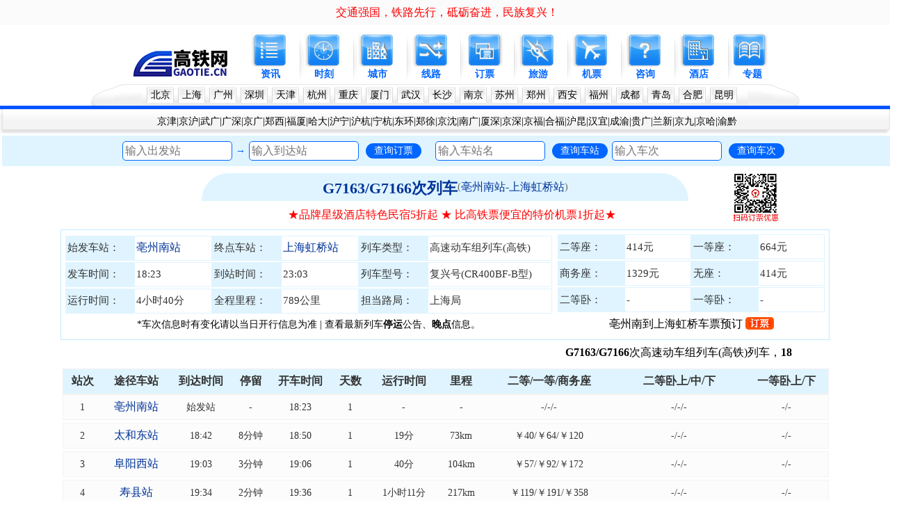

--- FILE ---
content_type: text/html; Charset=GB2312
request_url: https://shike.gaotie.cn/checi.asp?CheCi=G7163/G7166
body_size: 6888
content:
<!DOCTYPE html>
<html lang="zh-CN">
<head>
<meta http-equiv="Content-Type" content="text/html; charset=gb2312" />
<title>G7163/G7166时刻表_G7163/G7166票价查询_【高铁网】_亳州南到上海虹桥G7163/G7166列车时刻表票价查询-最新G7163/G7166次时刻表途径车站点查询停运晚点信息</title>
<meta name="keywords" content="G7163/G7166,G7163/G7166时刻表,G7163/G7166票价查询,G7163/G7166次列车,G7163/G7166列车时刻表,G7163/G7166次列车途径车站" />
<meta name="description" content="高铁网为您提供：G7163/G7166次列车时刻表查询、票价查询及网上订票，今日、明天及未来一周G7163/G7166次列车开行或停运信息查询，高铁火车时刻表及价格查询火车票是否打折。G7163/G7166次列车始发站从亳州南出发、终点站到上海虹桥全程789公里运行时间4小时40分，路过车站和到达时间查询，亳州南到上海虹桥G7163/G7166次高铁、动车组、火车查询是否每日开行计划（正常、晚点或停运）,G7163/G7166次列车途径站点时刻表票价、G7163/G7166火车票在线预订。" />
<link rel="canonical" href="https://shike.gaotie.cn/checi.asp?checi=G7163/G7166" />
<link rel="alternate" media="only screen and (max-width: 640px)" href="https://skb.gaotie.cn/checi.asp?checi=G7163/G7166" /> 

<link href="https://css.gaotie.cn/shike/style/header-footer.css" rel="stylesheet" type="text/css" />
<link href="https://css.gaotie.cn/shike/style/checibiao.css" rel="stylesheet" type="text/css" />
<link href="https://css.gaotie.cn/www/style/favicon.ico" rel="shortcut icon" />
<script>
var _hmt = _hmt || [];
(function() {
  var hm = document.createElement("script");
  hm.src = "https://hm.baidu.com/hm.js?4a5bcdffa8c27ccc1ec525704ed44306";
  var s = document.getElementsByTagName("script")[0]; 
  s.parentNode.insertBefore(hm, s);
})();
</script>
<script>
(function(){
var el = document.createElement("script");
el.src = "https://lf1-cdn-tos.bytegoofy.com/goofy/ttzz/push.js?e41e7dea096445b49f72da70514c19d7f9b87b3c2bfc114d3eae7510619266cd30632485602430134f60bc55ca391050b680e2741bf7233a8f1da9902314a3fa";
el.id = "ttzz";
var s = document.getElementsByTagName("script")[0];
s.parentNode.insertBefore(el, s);
})(window)
</script>
</head>
<body>
<haeader class="header">
<div class="biaoyu"><ul><li><a href="https://www.gaotie.cn/zhongguo/" target="_blank">交通强国，铁路先行，砥砺奋进，民族复兴！</a> </li></ul></div>
<div class="header02">
  <div class="logo">
<a href="https://www.gaotie.cn/"><img src="https://images.gaotie.cn/header/logo.gif" alt="高铁网-中国高铁专业网站"  border="0" /></a>
  </div>
  <div class="lan">
   <ul>
    <li><a href="https://news.gaotie.cn"><img src="https://images.gaotie.cn/header/zixun_header.jpg" alt="中国铁路" /></a><a href="https://news.gaotie.cn">资讯</a></li>
    <li class="bu"><img src="https://images.gaotie.cn/header/daohang_yc.gif" /></li>
    <li><a href="https://shike.gaotie.cn"><img src="https://images.gaotie.cn/header/shike_header.jpg" alt="高铁时刻表" /></a><a href="https://shike.gaotie.cn">时刻</a></li>
    <li class="bu"><img src="https://images.gaotie.cn/header/daohang_yc.gif" /></li>
    <li><a href="https://cn.gaotie.cn"><img src="https://images.gaotie.cn/header/chengshi_header.jpg" alt="中国高铁" /></a><a href="https://cn.gaotie.cn">城市</a></li>
    <li class="bu"><img src="https://images.gaotie.cn/header/daohang_yc.gif" /></li>
    <li><a href="https://crh.gaotie.cn"><img src="https://images.gaotie.cn/header/xianlu_header.jpg" alt="高铁线路"  /></a><a href="https://crh.gaotie.cn">线路</a></li>
    <li class="bu"><img src="https://images.gaotie.cn/header/daohang_yc.gif" /></li>
    <li><a href="https://piao.gaotie.cn"><img src="https://images.gaotie.cn/header/piaowu_header.jpg" alt="网上订票" /></a><a href="https://piao.gaotie.cn">订票</a></li>
    <li class="bu"><img src="https://images.gaotie.cn/header/daohang_yc.gif" /></li>
    <li><a href="https://lvyou.gaotie.cn"><img src="https://images.gaotie.cn/header/lvyou_header.jpg" alt="高铁旅游"  border="0" /></a><a href="https://lvyou.gaotie.cn">旅游</a></li>
    <li class="bu"><img src="https://images.gaotie.cn/header/daohang_yc.gif" /></li>
    <li><a href="https://www.gaotie.cn/tejiajipiao/"><img src="https://images.gaotie.cn/header/jipiao_header.jpg" alt="特价机票" /></a><a href="https://www.gaotie.cn/tejiajipiao/">机票</a></li>
    <li class="bu"><img src="https://images.gaotie.cn/header/daohang_yc.gif" /></li>
    <li><a href="https://wenda.gaotie.cn"><img src="https://images.gaotie.cn/header/wenda_header.jpg" alt="铁路客服服务中心" /></a><a href="https://wenda.gaotie.cn">咨询</a></li>
    <li class="bu"><img src="https://images.gaotie.cn/header/daohang_yc.gif" /></li>
    <li><a href="https://www.gaotie.cn/js/tiao/jiudianyuding.html" rel="nofollow"><img src="https://images.gaotie.cn/header/jiudian_header.jpg" alt="酒店预订" /></a><a href="https://www.gaotie.cn/js/tiao/jiudianyuding.html" rel="nofollow">酒店</a></li>
    <li class="bu"><img src="https://images.gaotie.cn/header/daohang_yc.gif" /></li>
    <li><a href="https://www.gaotie.cn/special/" target="_blank"><img src="https://images.gaotie.cn/header/baike_header.jpg" alt="专题"/></a><a href="https://www.gaotie.cn/special/">专题</a></li>
   </ul>
  </div>
</div>
<div class="header03">
<div class="nav">
<dh1><img src="https://images.gaotie.cn/header/nav_left.gif" width="75" height="31" /></dh1>
<div class="nav_01">
<ul>
<li><a href="https://cn.gaotie.cn/beijing/" >北京</a></li>
<li><a href="https://cn.gaotie.cn/shanghai/" >上海</a></li>
<li><a href="https://cn.gaotie.cn/guangzhou/" >广州</a></li>
<li><a href="https://cn.gaotie.cn/shenzhen/" >深圳</a></li>
<li><a href="https://cn.gaotie.cn/tianjin/" >天津</a></li>
<li><a href="https://cn.gaotie.cn/hangzhou/" >杭州</a></li>
<li><a href="https://cn.gaotie.cn/chongqing/" >重庆</a></li>
<li><a href="https://cn.gaotie.cn/xiamen/" >厦门</a></li>
<li><a href="https://cn.gaotie.cn/wuhan/" >武汉</a></li>
<li><a href="https://cn.gaotie.cn/changsha/" >长沙</a></li>
<li><a href="https://cn.gaotie.cn/nanjing/" >南京</a></li>
<li><a href="https://cn.gaotie.cn/suzhou/" >苏州</a></li>
<li><a href="https://cn.gaotie.cn/zhengzhou/" >郑州</a></li>
<li><a href="https://cn.gaotie.cn/xian/" >西安</a></li>
<li><a href="https://cn.gaotie.cn/fuzhou/" >福州</a></li>
<li><a href="https://cn.gaotie.cn/chengdu/" >成都</a></li>
<li><a href="https://cn.gaotie.cn/qingdao/" >青岛</a></li>
<li><a href="https://cn.gaotie.cn/hefei/" >合肥</a></li>
<li><a href="https://cn.gaotie.cn/kunming/" >昆明</a></li>
</ul>
</div>
<dh1><img src="https://images.gaotie.cn/header/nav_right.gif" width="75" height="31" /></dh1>
</div>
</div>
<div class="header04">
<dh1><img src="https://images.gaotie.cn/header/nav_beijing01.gif" width="10" height="35" /></dh1>
<div class="nav02">
<ul>
<li><a href="https://crh.gaotie.cn/jingjin/">京津</a>|<a href="https://crh.gaotie.cn/jinghu/">京沪</a>|<a href="https://crh.gaotie.cn/wuguang/">武广</a>|<a href="https://crh.gaotie.cn/guangshen/">广深</a>|<a href="https://crh.gaotie.cn/jingguang/">京广</a>|<a href="https://crh.gaotie.cn/zhengxi/">郑西</a>|<a href="https://crh.gaotie.cn/fuxia/">福厦</a>|<a href="https://crh.gaotie.cn/hada/">哈大</a>|<a href="https://crh.gaotie.cn/huning/">沪宁</a>|<a href="https://crh.gaotie.cn/huhang/">沪杭</a>|<a href="https://crh.gaotie.cn/ninghang/">宁杭</a>|<a href="https://crh.gaotie.cn/donghuan/">东环</a>|<a href="https://crh.gaotie.cn/zhengxu/">郑徐</a>|<a href="https://crh.gaotie.cn/jingshen/">京沈</a>|<a href="https://crh.gaotie.cn/nanguang/">南广</a>|<a href="https://crh.gaotie.cn/xiashen/">厦深</a>|<a href="https://crh.gaotie.cn/jingshengaotie/">京深</a>|<a href="https://crh.gaotie.cn/jingfu/">京福</a>|<a href="https://crh.gaotie.cn/hefu/">合福</a>|<a href="https://crh.gaotie.cn/hukun/">沪昆</a>|<a href="https://crh.gaotie.cn/hanyi/">汉宜</a>|<a href="https://crh.gaotie.cn/chengyu/">成渝</a>|<a href="https://crh.gaotie.cn/guiguang/">贵广</a>|<a href="https://www.gaotie.cn/lanxintielu/">兰新</a>|<a href="https://www.gaotie.cn/jingjiugaotie/">京九</a>|<a href="https://crh.gaotie.cn/jingha/">京哈</a>|<a href="https://crh.gaotie.cn/yuqian/">渝黔</a></li>
</ul>
</div>
<dh1><img src="https://images.gaotie.cn/header/nav01_beijing02.gif" width="10" height="35" /></dh1>
</div>
</header>
<div class="search-box">
<form class="chaxun form"  style="width:460px">
  <div class="input">
    <input input name="from" type="text" placeholder="输入出发站">
    <span class="to" >→</span>
    <input input name="to" type="text" placeholder="输入到达站">
	<button class="search" formaction="https://book.gaotie.cn/tiao/list.asp" target="_blank">查询订票</button>
  </div>
</form>
<form class="chaxun form"  style="width:250px">
  <div class="input">
    <input input name="zhan" type="text" placeholder="输入车站名">
	<button class="search" formaction="https://shike.gaotie.cn/zhan.asp">查询车站</button>
  </div>
</form>
<form class="chaxun form"  style="width:250px">
  <div class="input">
    <input input name="checi" type="text" placeholder="输入车次">
	<button class="search" formaction="https://shike.gaotie.cn/checi.asp">查询车次</button>
  </div>
</form>
</div>	
<div align="center">

<div class="content">
      <div class="title">
       <h1><a href="https://shike.gaotie.cn/checi.asp?checi=G7163/G7166" class="title-name">G7163/G7166次列车</a></h1>(<a href="https://shike.gaotie.cn/lieche.asp?from=%D9%F1%D6%DD%C4%CF&to=%C9%CF%BA%A3%BA%E7%C7%C5" class="chezhan">亳州南站-上海虹桥站</a>)
      </div>
	  <div style="width:100%;margin:10px;">
       <ul><li><a href="https://www.gaotie.cn/js/tiao/jiudianyuding.html" rel="nofollow" target="_blank"><span style="color:#FF0000;font-size: 16px;">★品牌星级酒店特色民宿5折起 ★ </span></a><a href="https://www.gaotie.cn/js/tiao/jipiaoyuding.html" rel="nofollow" target="_blank" ><span style="color:#FF0000;font-size: 16px;">比高铁票便宜的特价机票1折起★</span> </a></li>
	   </ul>
      </div>
	  <div class="book-image"><img src="https://images.gaotie.cn/ctrip/dingpiaoma.jpg" alt="手机扫码订票"></div>
</div>
 
<div class="checibiao-box">
 <div class="checibiao-box-left">
  <ul class="checibiao-row">
    <li style="width:14%;" class="checibiao-cell-1">始发车站：</li>
	<li style="width:16%;" class="checibiao-cell-2"><a href="https://shike.gaotie.cn/zhan.asp?zhan=%D9%F1%D6%DD%C4%CF" class="chezhan">亳州南站</a></li>
	<li style="width:14%;" class="checibiao-cell-1">终点车站：</li>
	<li style="width:16%;" class="checibiao-cell-2"><a href="https://shike.gaotie.cn/zhan.asp?zhan=%C9%CF%BA%A3%BA%E7%C7%C5" class="chezhan">上海虹桥站</a></li>
    <li style="width:14%;" class="checibiao-cell-1">列车类型：</li>
	<li style="width:26%;" class="checibiao-cell-2">高速动车组列车(高铁)</li>
  </ul>
  <ul class="checibiao-row">
    <li style="width:14%;" class="checibiao-cell-1">发车时间：</li>
	<li style="width:16%;" class="checibiao-cell-2">18:23</li>
	<li style="width:14%;" class="checibiao-cell-1">到站时间：</li>
	<li style="width:16%;" class="checibiao-cell-2">23:03</li>
	<li style="width:14%;" class="checibiao-cell-1">列车型号：</li>
	<li style="width:26%;" class="checibiao-cell-2">复兴号(CR400BF-B型)</li>
  </ul>
  <ul class="checibiao-row">
	<li style="width:14%;" class="checibiao-cell-1">运行时间：</li>
	<li style="width:16%;" class="checibiao-cell-2">4小时40分</li>
	<li style="width:14%;" class="checibiao-cell-1">全程里程：</li>
	<li style="width:16%;" class="checibiao-cell-2">789公里</li>
	<li style="width:14%;" class="checibiao-cell-1">担当路局：</li>
	<li style="width:26%;" class="checibiao-cell-2">上海局</li>
  </ul>
  <ul><li style="text-align:center;vertical-align: middle;padding: 5px;">*车次信息时有变化请以当日开行信息为准 | 查看最新列车<a href="https://www.gaotie.cn/tingyun/"><strong>停运</strong></a>公告、<a href="https://www.gaotie.cn/wandian/"><strong>晚点</strong></a>信息。</li></ul>
 </div>
 <div class="checibiao-box-right">
  
  <ul class="checibiao-row">
    <li style="width:25%;" class="checibiao-cell-1">二等座：</li>
	<li style="width:25%;" class="checibiao-cell-2">414元</li>
	<li style="width:25%;" class="checibiao-cell-1">一等座：</li>
	<li style="width:25%;" class="checibiao-cell-2">664元</li>
  </ul>
  <ul class="checibiao-row">
    <li style="width:25%;" class="checibiao-cell-1">商务座：</li>
	<li style="width:25%;" class="checibiao-cell-2">1329元</li>
	<li style="width:25%;" class="checibiao-cell-1">无座：</li>
	<li style="width:25%;" class="checibiao-cell-2">414元</li>
  </ul>
  <ul class="checibiao-row">
    <li style="width:25%;" class="checibiao-cell-1">二等卧：</li>
	<li style="width:25%;" class="checibiao-cell-2">-</li>
	<li style="width:25%;" class="checibiao-cell-1">一等卧：</li>
	<li style="width:25%;" class="checibiao-cell-2">-</li>
  </ul>
  
  <ul><li style="text-align:cnter;vertical-align: middle;padding: 5px;"><span style="color:#FF0000;font-size: 16px;"><a href="https://book.gaotie.cn/tiao/ctrip.asp?checi=G7163/G7166&from=%D9%F1%D6%DD%C4%CF&to=%C9%CF%BA%A3%BA%E7%C7%C5&date_ft=&hezuo=gaotiew" rel="nofollow" target="_blank" > 亳州南到上海虹桥车票预订 <img src="https://shike.gaotie.cn/images/buy.gif" alt="订票" border="0" /></a></span></li></ul>
 </div>  
</div>  
  
<div style="width:100%; max-width:1100px;">
<div style="width:1000px;margin:8px 0;">
 <ul><li>
<marquee width="1000px" scrolldelay="40" scrollamount="4" onClick="openZoosUrl();return false"> <span class="jianjie"><strong><a href="https://shike.gaotie.cn/checi.asp?checi=G7163/G7166">G7163/G7166</a></strong>次高速动车组列车(高铁)列车，<strong>18:23</strong>从<strong><a href="https://shike.gaotie.cn/zhan.asp?zhan=%D9%F1%D6%DD%C4%CF">亳州南站</a></strong>始发，<strong>23:03</strong>到达终点站<strong><a href="https://shike.gaotie.cn/zhan.asp?zhan=%C9%CF%BA%A3%BA%E7%C7%C5">上海虹桥站</a></strong>，<strong><a href="https://shike.gaotie.cn/lieche.asp?from=%D9%F1%D6%DD%C4%CF&to=%C9%CF%BA%A3%BA%E7%C7%C5">亳州南到上海虹桥</a></strong>全程距离<strong>789</strong>共需时间<strong>4小时40分</strong>。<strong><a href="https://shike.gaotie.cn/checi.asp?checi=G7163/G7166">G7163/G7166</a></strong>次列车途径站点时刻表及票价如下：</span> </marquee>
 </li></ul>
</div>
 
   <div>
     <ul class="shikebiao-header">
      <li style="width:5%; text-align: center;">站次</li>
	  <li style="width:9%; text-align: center;">途径车站</li>
      <li style="width:8%; text-align: center;">到达时间</li>
      <li style="width:5%; text-align: center;">停留</li>
      <li style="width:8%; text-align: center;">开车时间</li>
	  <li style="width:5%; text-align: center;">天数</li>
      <li style="width:9%; text-align: center;">运行时间</li>
      <li style="width:6%; text-align: center;">里程</li>
      <li style="width:17%; text-align: center;">二等/一等/商务座</li>
      <li style="width:17%; text-align: center;">二等卧上/中/下</li>
      <li style="width:11%; text-align: center;">一等卧上/下</li>
     </ul>
    </div>
    
   <div style="margin-bottom: 20px;">

 <ul class="shikebiao-content">
      <li style="width:5%; text-align: center;">1</li>
	  <li style="width:9%; text-align: center;"><a href="https://shike.gaotie.cn/zhan.asp?zhan=%D9%F1%D6%DD%C4%CF" class="chezhan">亳州南站</a></li>
      <li style="width:8%; text-align: center;">始发站</li>
      <li style="width:5%; text-align: center;">-</li>
      <li style="width:8%; text-align: center;">18:23</li>
	  <li style="width:5%; text-align: center;">1</li>
      <li style="width:9%; text-align: center;">-</li>
      <li style="width:6%; text-align: center;">-</li>
      <li style="width:17%; text-align: center;">-/-/-</li>
      <li style="width:17%; text-align: center;">-/-/-</li>
      <li style="width:11%; text-align: center;">-/-</li>
     </ul> 
  
 <ul class="shikebiao-content">
      <li style="width:5%; text-align: center;">2</li>
	  <li style="width:9%; text-align: center;"><a href="https://shike.gaotie.cn/zhan.asp?zhan=%CC%AB%BA%CD%B6%AB" class="chezhan">太和东站</a></li>
      <li style="width:8%; text-align: center;">18:42</li>
      <li style="width:5%; text-align: center;">8分钟</li>
      <li style="width:8%; text-align: center;">18:50</li>
	  <li style="width:5%; text-align: center;">1</li>
      <li style="width:9%; text-align: center;">19分</li>
      <li style="width:6%; text-align: center;">73km</li>
      <li style="width:17%; text-align: center;">￥40/￥64/￥120</li>
      <li style="width:17%; text-align: center;">-/-/-</li>
      <li style="width:11%; text-align: center;">-/-</li>
     </ul> 
  
 <ul class="shikebiao-content">
      <li style="width:5%; text-align: center;">3</li>
	  <li style="width:9%; text-align: center;"><a href="https://shike.gaotie.cn/zhan.asp?zhan=%B8%B7%D1%F4%CE%F7" class="chezhan">阜阳西站</a></li>
      <li style="width:8%; text-align: center;">19:03</li>
      <li style="width:5%; text-align: center;">3分钟</li>
      <li style="width:8%; text-align: center;">19:06</li>
	  <li style="width:5%; text-align: center;">1</li>
      <li style="width:9%; text-align: center;">40分</li>
      <li style="width:6%; text-align: center;">104km</li>
      <li style="width:17%; text-align: center;">￥57/￥92/￥172</li>
      <li style="width:17%; text-align: center;">-/-/-</li>
      <li style="width:11%; text-align: center;">-/-</li>
     </ul> 
  
 <ul class="shikebiao-content">
      <li style="width:5%; text-align: center;">4</li>
	  <li style="width:9%; text-align: center;"><a href="https://shike.gaotie.cn/zhan.asp?zhan=%CA%D9%CF%D8" class="chezhan">寿县站</a></li>
      <li style="width:8%; text-align: center;">19:34</li>
      <li style="width:5%; text-align: center;">2分钟</li>
      <li style="width:8%; text-align: center;">19:36</li>
	  <li style="width:5%; text-align: center;">1</li>
      <li style="width:9%; text-align: center;">1小时11分</li>
      <li style="width:6%; text-align: center;">217km</li>
      <li style="width:17%; text-align: center;">￥119/￥191/￥358</li>
      <li style="width:17%; text-align: center;">-/-/-</li>
      <li style="width:11%; text-align: center;">-/-</li>
     </ul> 
  
 <ul class="shikebiao-content">
      <li style="width:5%; text-align: center;">5</li>
	  <li style="width:9%; text-align: center;"><a href="https://shike.gaotie.cn/zhan.asp?zhan=%BA%CF%B7%CA" class="chezhan">合肥站</a></li>
      <li style="width:8%; text-align: center;">20:08</li>
      <li style="width:5%; text-align: center;">3分钟</li>
      <li style="width:8%; text-align: center;">20:11</li>
	  <li style="width:5%; text-align: center;">1</li>
      <li style="width:9%; text-align: center;">1小时45分</li>
      <li style="width:6%; text-align: center;">324km</li>
      <li style="width:17%; text-align: center;">￥176/￥283/￥530</li>
      <li style="width:17%; text-align: center;">-/-/-</li>
      <li style="width:11%; text-align: center;">-/-</li>
     </ul> 
  
 <ul class="shikebiao-content">
      <li style="width:5%; text-align: center;">6</li>
	  <li style="width:9%; text-align: center;"><a href="https://shike.gaotie.cn/zhan.asp?zhan=%C4%CF%BE%A9%C4%CF" class="chezhan">南京南站</a></li>
      <li style="width:8%; text-align: center;">21:06</li>
      <li style="width:5%; text-align: center;">3分钟</li>
      <li style="width:8%; text-align: center;">21:09</li>
	  <li style="width:5%; text-align: center;">1</li>
      <li style="width:9%; text-align: center;">2小时43分</li>
      <li style="width:6%; text-align: center;">478km</li>
      <li style="width:17%; text-align: center;">￥243/￥390/￥730</li>
      <li style="width:17%; text-align: center;">-/-/-</li>
      <li style="width:11%; text-align: center;">-/-</li>
     </ul> 
  
 <ul class="shikebiao-content">
      <li style="width:5%; text-align: center;">7</li>
	  <li style="width:9%; text-align: center;"><a href="https://shike.gaotie.cn/zhan.asp?zhan=%D5%F2%BD%AD" class="chezhan">镇江站</a></li>
      <li style="width:8%; text-align: center;">21:35</li>
      <li style="width:5%; text-align: center;">2分钟</li>
      <li style="width:8%; text-align: center;">21:37</li>
	  <li style="width:5%; text-align: center;">1</li>
      <li style="width:9%; text-align: center;">3小时12分</li>
      <li style="width:6%; text-align: center;">552km</li>
      <li style="width:17%; text-align: center;">￥284/￥455/￥872</li>
      <li style="width:17%; text-align: center;">-/-/-</li>
      <li style="width:11%; text-align: center;">-/-</li>
     </ul> 
  
 <ul class="shikebiao-content">
      <li style="width:5%; text-align: center;">8</li>
	  <li style="width:9%; text-align: center;"><a href="https://shike.gaotie.cn/zhan.asp?zhan=%B3%A3%D6%DD" class="chezhan">常州站</a></li>
      <li style="width:8%; text-align: center;">22:00</li>
      <li style="width:5%; text-align: center;">2分钟</li>
      <li style="width:8%; text-align: center;">22:02</li>
	  <li style="width:5%; text-align: center;">1</li>
      <li style="width:9%; text-align: center;">3小时37分</li>
      <li style="width:6%; text-align: center;">624km</li>
      <li style="width:17%; text-align: center;">￥323/￥518/￥1011</li>
      <li style="width:17%; text-align: center;">-/-/-</li>
      <li style="width:11%; text-align: center;">-/-</li>
     </ul> 
  
 <ul class="shikebiao-content">
      <li style="width:5%; text-align: center;">9</li>
	  <li style="width:9%; text-align: center;"><a href="https://shike.gaotie.cn/zhan.asp?zhan=%CE%DE%CE%FD" class="chezhan">无锡站</a></li>
      <li style="width:8%; text-align: center;">22:17</li>
      <li style="width:5%; text-align: center;">2分钟</li>
      <li style="width:8%; text-align: center;">22:19</li>
	  <li style="width:5%; text-align: center;">1</li>
      <li style="width:9%; text-align: center;">3小时54分</li>
      <li style="width:6%; text-align: center;">663km</li>
      <li style="width:17%; text-align: center;">￥345/￥553/￥1086</li>
      <li style="width:17%; text-align: center;">-/-/-</li>
      <li style="width:11%; text-align: center;">-/-</li>
     </ul> 
  
 <ul class="shikebiao-content">
      <li style="width:5%; text-align: center;">10</li>
	  <li style="width:9%; text-align: center;"><a href="https://shike.gaotie.cn/zhan.asp?zhan=%CB%D5%D6%DD" class="chezhan">苏州站</a></li>
      <li style="width:8%; text-align: center;">22:35</li>
      <li style="width:5%; text-align: center;">2分钟</li>
      <li style="width:8%; text-align: center;">22:37</li>
	  <li style="width:5%; text-align: center;">1</li>
      <li style="width:9%; text-align: center;">4小时12分</li>
      <li style="width:6%; text-align: center;">705km</li>
      <li style="width:17%; text-align: center;">￥368/￥590/￥1167</li>
      <li style="width:17%; text-align: center;">-/-/-</li>
      <li style="width:11%; text-align: center;">-/-</li>
     </ul> 
  
 <ul class="shikebiao-content">
      <li style="width:5%; text-align: center;">11</li>
	  <li style="width:9%; text-align: center;"><a href="https://shike.gaotie.cn/zhan.asp?zhan=%C9%CF%BA%A3%BA%E7%C7%C5" class="chezhan">上海虹桥站</a></li>
      <li style="width:8%; text-align: center;">23:03</li>
      <li style="width:5%; text-align: center;">-</li>
      <li style="width:8%; text-align: center;">终点站</li>
	  <li style="width:5%; text-align: center;">1</li>
      <li style="width:9%; text-align: center;">4小时40分</li>
      <li style="width:6%; text-align: center;">789km</li>
      <li style="width:17%; text-align: center;">￥414/￥664/￥1329</li>
      <li style="width:17%; text-align: center;">-/-/-</li>
      <li style="width:11%; text-align: center;">-/-</li>
     </ul> 
  
  </div>

<a name="kaixingjihua" id="kaixingjihua"></a>

<div class="jihua-box">

 <ul class="jihua-row">

    <li class="jihua-cell"><p class="riqi">2026/1/18·周日</p><p><font color=green>计划开行,可订车票</font></p></li>

    <li class="jihua-cell"><p class="riqi">2026/1/19·周一</p><p><font color=green>计划开行,可订车票</font></p></li>

    <li class="jihua-cell"><p class="riqi">2026/1/20·周二</p><p><font color=green>计划开行,可订车票</font></p></li>

    <li class="jihua-cell"><p class="riqi">2026/1/21·周三</p><p><font color=green>计划开行,可订车票</font></p></li>

    <li class="jihua-cell"><p class="riqi">2026/1/22·周四</p><p><font color=green>计划开行,可订车票</font></p></li>

    <li class="jihua-cell"><p class="riqi">2026/1/23·周五</p><p><font color=green>计划开行,可订车票</font></p></li>

    <li class="jihua-cell"><p class="riqi">2026/1/24·周六</p><p><font color=green>计划开行,可订车票</font></p></li>

   </ul>

 <ul class="jihua-row">

    <li class="jihua-cell"><p class="riqi">2026/1/25·周日</p><p><font color=green>计划开行,可订车票</font></p></li>

    <li class="jihua-cell"><p class="riqi">2026/1/26·周一</p><p>开行计划,暂无信息</p></li>

    <li class="jihua-cell"><p class="riqi">2026/1/27·周二</p><p>开行计划,暂无信息</p></li>

    <li class="jihua-cell"><p class="riqi">2026/1/28·周三</p><p>开行计划,暂无信息</p></li>

    <li class="jihua-cell"><p class="riqi">2026/1/29·周四</p><p>开行计划,暂无信息</p></li>

    <li class="jihua-cell"><p class="riqi">2026/1/30·周五</p><p>开行计划,暂无信息</p></li>

    <li class="jihua-cell"><p class="riqi">2026/1/31·周六</p><p>开行计划,暂无信息</p></li>

   </ul>

   </div>

<div class="tips"><ul><li>※温馨提示：部分车次非每日开行，以上为<a href="/checi.asp?checi=G7163/G7166">G7163/G7166次列车</a>两周内的开行计划，若连续多日“暂无开行计划信息”，则车次可能已停运（或临时调整），当前火车票预售期15天，列车开行计划可能因铁路运力或其他不可控因素发生变化，请持续保持关注。受天气、调图、市场需求等因素影响，铁路运营“一日一图”，部分车次时有调整，列车时刻表仅供参考，票价随季节、日期、时段、席别等因素浮动，请以购票乘车当天铁路部门实际运行车次信息为准。本车次时刻票价信息最后更新（数据校对）时间：2026/1/10。</li></ul></div>

    <div class="nav-container">

     <ul class="nav-row">

       <li class="nav-cell"><a href=https://shike.gaotie.cn/lieche.asp?from=%C9%F2%D1%F4&to=%CD%DF%B7%BF%B5%EA%CE%F7 class="nav-link4">沈阳到瓦房店西</a></li>

       <li class="nav-cell"><a href=https://shike.gaotie.cn/lieche.asp?from=%B8%B7%D1%F4%CE%F7&to=%C4%CF%BE%A9%C4%CF class="nav-link4">阜阳西到南京南</a></li>

       <li class="nav-cell"><a href=https://shike.gaotie.cn/lieche.asp?from=%BA%CF%B7%CA&to=%C9%CF%BA%A3 class="nav-link4">合肥到上海</a></li>

       <li class="nav-cell"><a href=https://shike.gaotie.cn/lieche.asp?from=%BB%B4%C4%CF%C4%CF&to=%CE%DE%CE%FD class="nav-link4">淮南南到无锡</a></li>

       <li class="nav-cell"><a href=https://shike.gaotie.cn/lieche.asp?from=%C4%CF%BE%A9%C4%CF&to=%CB%D5%D6%DD%D0%C2%C7%F8 class="nav-link4">南京南到苏州新区</a></li>

       <li class="nav-cell"><a href=https://shike.gaotie.cn/lieche.asp?from=%CC%AB%BA%CD%B6%AB&to=%CE%DE%CE%FD class="nav-link4">太和东到无锡</a></li>

       <li class="nav-cell"><a href=https://shike.gaotie.cn/lieche.asp?from=%CA%D9%CF%D8&to=%BA%CF%B7%CA class="nav-link4">寿县到合肥</a></li>

     </ul>

     <ul class="nav-row">

       <li class="nav-cell"><a href=https://shike.gaotie.cn/lieche.asp?from=%B9%FE%B6%FB%B1%F5&to=%B3%A4%B4%BA%CE%F7 class="nav-link4">哈尔滨到长春西</a></li>

       <li class="nav-cell"><a href=https://shike.gaotie.cn/lieche.asp?from=%BA%CF%B7%CA%C4%CF&to=%C4%CF%BE%A9%C4%CF class="nav-link4">合肥南到南京南</a></li>

       <li class="nav-cell"><a href=https://shike.gaotie.cn/lieche.asp?from=%CB%D5%D6%DD%D0%C2%C7%F8&to=%C9%CF%BA%A3%BA%E7%C7%C5 class="nav-link4">苏州新区到上海虹桥</a></li>

       <li class="nav-cell"><a href=https://shike.gaotie.cn/lieche.asp?from=%BA%CF%B7%CA&to=%CE%DE%CE%FD class="nav-link4">合肥到无锡</a></li>

       <li class="nav-cell"><a href=https://shike.gaotie.cn/lieche.asp?from=%D9%F1%D6%DD%C4%CF&to=%BB%B4%C4%CF%C4%CF class="nav-link4">亳州南到淮南南</a></li>

       <li class="nav-cell"><a href=https://shike.gaotie.cn/lieche.asp?from=%C4%CF%BE%A9%C4%CF&to=%CE%DE%CE%FD%B6%AB class="nav-link4">南京南到无锡东</a></li>

       <li class="nav-cell"><a href=https://shike.gaotie.cn/lieche.asp?from=%B1%B1%BE%A9%CE%F7&to=%D6%A3%D6%DD%B6%AB class="nav-link4">北京西到郑州东</a></li>

     </ul>

     <ul class="nav-row">

       <li class="nav-cell"><a href=https://shike.gaotie.cn/lieche.asp?from=%D9%F1%D6%DD%C4%CF&to=%CB%D5%D6%DD class="nav-link4">亳州南到苏州</a></li>

       <li class="nav-cell"><a href=https://shike.gaotie.cn/lieche.asp?from=%B8%B7%D1%F4%CE%F7&to=%D5%F2%BD%AD class="nav-link4">阜阳西到镇江</a></li>

       <li class="nav-cell"><a href=https://shike.gaotie.cn/lieche.asp?from=%CA%D9%CF%D8&to=%B3%A3%D6%DD class="nav-link4">寿县到常州</a></li>

       <li class="nav-cell"><a href=https://shike.gaotie.cn/lieche.asp?from=%D5%F2%BD%AD&to=%CB%D5%D6%DD%D0%C2%C7%F8 class="nav-link4">镇江到苏州新区</a></li>

       <li class="nav-cell"><a href=https://shike.gaotie.cn/lieche.asp?from=%B3%A4%B4%BA%CE%F7&to=%C9%F2%D1%F4 class="nav-link4">长春西到沈阳</a></li>

       <li class="nav-cell"><a href=https://shike.gaotie.cn/lieche.asp?from=%C9%F2%D1%F4%C4%CF&to=%B4%F3%C1%AC%B1%B1 class="nav-link4">沈阳南到大连北</a></li>

       <li class="nav-cell"><a href=https://shike.gaotie.cn/lieche.asp?from=%C9%F2%D1%F4&to=%B4%F3%C1%AC%B1%B1 class="nav-link4">沈阳到大连北</a></li>

     </ul>

     <ul class="nav-row">

       <li class="nav-cell"><a href=https://shike.gaotie.cn/lieche.asp?from=%C4%B5%B5%A4%BD%AD&to=%B4%F3%C1%AC%B1%B1 class="nav-link4">牡丹江到大连北</a></li>

       <li class="nav-cell"><a href=https://shike.gaotie.cn/lieche.asp?from=%D9%F1%D6%DD%C4%CF&to=%C4%CF%BE%A9%C4%CF class="nav-link4">亳州南到南京南</a></li>

       <li class="nav-cell"><a href=https://shike.gaotie.cn/lieche.asp?from=%C4%CF%BE%A9%C4%CF&to=%C0%A5%C9%BD%C4%CF class="nav-link4">南京南到昆山南</a></li>

       <li class="nav-cell"><a href=https://shike.gaotie.cn/lieche.asp?from=%C4%CF%BE%A9%C4%CF&to=%C9%CF%BA%A3%BA%E7%C7%C5 class="nav-link4">南京南到上海虹桥</a></li>

       <li class="nav-cell"><a href=https://shike.gaotie.cn/lieche.asp?from=%CC%AB%BA%CD%B6%AB&to=%B3%A3%D6%DD class="nav-link4">太和东到常州</a></li>

       <li class="nav-cell"><a href=https://shike.gaotie.cn/lieche.asp?from=%B5%A4%D1%F4&to=%B3%A3%D6%DD class="nav-link4">丹阳到常州</a></li>

       <li class="nav-cell"><a href=https://shike.gaotie.cn/lieche.asp?from=%C9%F2%D1%F4&to=%BA%A3%B3%C7%CE%F7 class="nav-link4">沈阳到海城西</a></li>

     </ul>

     <ul class="nav-row">

       <li class="nav-cell"><a href=https://shike.gaotie.cn/lieche.asp?from=%D9%F1%D6%DD%C4%CF&to=%CC%AB%BA%CD%B6%AB class="nav-link4">亳州南到太和东</a></li>

       <li class="nav-cell"><a href=https://shike.gaotie.cn/lieche.asp?from=%B9%FE%B6%FB%B1%F5&to=%B9%FE%B6%FB%B1%F5%CE%F7 class="nav-link4">哈尔滨到哈尔滨西</a></li>

       <li class="nav-cell"><a href=https://shike.gaotie.cn/lieche.asp?from=%CE%DE%CE%FD&to=%CB%D5%D6%DD%D0%C2%C7%F8 class="nav-link4">无锡到苏州新区</a></li>

       <li class="nav-cell"><a href=https://shike.gaotie.cn/lieche.asp?from=%B8%B7%D1%F4%CE%F7&to=%CB%D5%D6%DD class="nav-link4">阜阳西到苏州</a></li>

       <li class="nav-cell"><a href=https://shike.gaotie.cn/lieche.asp?from=%C4%CF%BE%A9%C4%CF&to=%D5%F2%BD%AD class="nav-link4">南京南到镇江</a></li>

       <li class="nav-cell"><a href=https://shike.gaotie.cn/lieche.asp?from=%B5%A4%D1%F4&to=%C9%CF%BA%A3%BA%E7%C7%C5 class="nav-link4">丹阳到上海虹桥</a></li>

       <li class="nav-cell"><a href=https://shike.gaotie.cn/lieche.asp?from=%C9%F2%D1%F4%C4%CF&to=%CD%DF%B7%BF%B5%EA%CE%F7 class="nav-link4">沈阳南到瓦房店西</a></li>

     </ul>

   </div>

</div> 
     
<div style="width:100%; margin: 10px;">
<script async src="https://pagead2.googlesyndication.com/pagead/js/adsbygoogle.js?client=ca-pub-7091191536161949"
     crossorigin="anonymous"></script>
<!-- shike960-90PC -->
<ins class="adsbygoogle"
     style="display:block"
     data-ad-client="ca-pub-7091191536161949"
     data-ad-slot="5586819239"
     data-ad-format="auto"
     data-full-width-responsive="true"></ins>
<script>
     (adsbygoogle = window.adsbygoogle || []).push({});
</script>
    </div>
</div>
<footer align="center" class="footer">	
<p><a href="https://corp.gaotie.cn/About/list/index3.html" target="_blank" >关于我们</a> | <a href="https://corp.gaotie.cn/About/list/index9.html" target="_blank" >联系我们</a> | <a href="https://corp.gaotie.cn/About/list/index6.html" target="_blank" >合作机会</a> | <a href="https://corp.gaotie.cn/About/list/index18.html" target="_blank" >广告服务</a> | <a href="https://corp.gaotie.cn/About/list/index22.html" target="_blank" >服务协议</a> | <a href="https://corp.gaotie.cn/About/list/index15.html" target="_blank" >免责声明</a> </p>
<p>Copyright &copy; 2026 版权所有 <a href="https://www.gaotie.cn" target="_blank">高铁网</a> Gaotie.cn </p> 
<p><a href="https://beian.miit.gov.cn/" rel="nofollow" target="_blank">京ICP备11009069</a> <a href="https://www.beian.gov.cn/portal/registerSystemInfo?recordcode=11010502031106"  rel="nofollow" target="_blank">京公网安备11010502031106号</a></p>
</footer>	
</body>
</html>

--- FILE ---
content_type: text/html; charset=utf-8
request_url: https://www.google.com/recaptcha/api2/aframe
body_size: 268
content:
<!DOCTYPE HTML><html><head><meta http-equiv="content-type" content="text/html; charset=UTF-8"></head><body><script nonce="k1fGuxxmzP-mSQMRcNiODQ">/** Anti-fraud and anti-abuse applications only. See google.com/recaptcha */ try{var clients={'sodar':'https://pagead2.googlesyndication.com/pagead/sodar?'};window.addEventListener("message",function(a){try{if(a.source===window.parent){var b=JSON.parse(a.data);var c=clients[b['id']];if(c){var d=document.createElement('img');d.src=c+b['params']+'&rc='+(localStorage.getItem("rc::a")?sessionStorage.getItem("rc::b"):"");window.document.body.appendChild(d);sessionStorage.setItem("rc::e",parseInt(sessionStorage.getItem("rc::e")||0)+1);localStorage.setItem("rc::h",'1768694318139');}}}catch(b){}});window.parent.postMessage("_grecaptcha_ready", "*");}catch(b){}</script></body></html>

--- FILE ---
content_type: text/css
request_url: https://css.gaotie.cn/shike/style/header-footer.css
body_size: 1007
content:
@charset "gb2312";
body{
  font-family:"宋体";
  font-size:14px;
}
*{
  margin:0;
  padding:0;
}

ul, li{
  list-style-type: none;
}
a{
  color:#000000;
}
a:link, a:visited{
  text-decoration:none;  
}
a:hover{
  text-decoration: underline;
  color:#FF0000;
}
.clear{
  clear: both;
}
img{
  vertical-align:top;
}
.biaoyu{
  display: flex;
  width:100%;
  line-height:25px;
  justify-content: center;
  text-align: center;
  align-items: center;
  background-color: #FBFBFB;
  height: 30px;
  padding:3px;
}
.biaoyu ul li a{
  color:#FF0000;
  font-size:16px;
  font-family:"黑体";
}

.header {  
  justify-content: center;
  text-align: center;
  align-items: center;
  width: 100%;
  margin: 0 auto;
  
}

.header01 {
  display: flex;
  justify-content: center;
  text-align: center;
  align-items: center;
  width: 100%;
  margin: 0 auto;
}

.header02 {
  display: flex;
  justify-content: center;
  text-align: center;
  align-items: center;
  width: 100%;
  margin-top: 10px;
}

.logo {
  display: flex;
  justify-content: right;
  height: 60px;
  margin-top: 8px;
}

.lan {
  display: flex;
  justify-content: left;
  margin-left: 10px;
}

.lan ul {
  display: flex;
  padding: 0;
  margin: 0;
  list-style: none;
}

.lan ul li {
  width: 55px;
}

.lan ul li img {
  width: 55px;
  height: 50px;
}

.lan ul li a {
  width: 55px;
  line-height: 22px;
  text-align: center;
  font-weight: bold;
  color: #0066ff;
  font-family: "黑体";
}

.lan ul li.bu {
  width: 7px;
  height: 75px;
  margin-left: 15px;
}

.lan ul li.bu img {
  width: 7px;
  height: 75px;
}

.header03 {
  display: flex;
  justify-content: center;
  text-align: center;
  align-items: center;
  width: 100%;
  border-bottom: 5px solid #0055ff;
}

.nav {
  display: flex;
  justify-content: center;
  width: 100%;
  margin: 0 auto;
}

.nav h1, .nav dh1 {
  width: 75px;
  height: 31px;
}

.nav_01 {
  display: flex;
  width: 870px;
  background: url(http://images.gaotie.cn/www/images/nav_05.gif);
  height: 31px;
  align-items: center;
  justify-content: center;
}

.nav_01 ul {
  display: flex;
  width: 100%;
  padding: 0;
  margin: 0;
  list-style: none;
}

.nav_01 ul li {
  background: url(http://images.gaotie.cn/www/images/nav_beijing_05.gif);
  width: 39px;
  height: 23px;
  margin-left: 6px;
  display: flex;
  justify-content: center;
  align-items: center;
}

.nav_01 ul li a {
  line-height: 23px;
  text-align: center;
  width: 39px;
}

.nav_01 ul li.lans {
  width: 39px;
  height: 23px;
  background: url(http://images.gaotie.cn/www/images/nav_beijing_03.gif);
}

.nav_01 ul li.lanse a {
  line-height: 23px;
  text-align: center;
  width: 39px;
}

.nav_01 ul li.dabei {
  background: url(http://images.gaotie.cn/www/images/nav_beijing_07.gif);
  width: 50px;
  height: 23px;
}

.nav_01 ul li.dabei a {
  line-height: 23px;
  text-align: center;
  width: 50px;
}

.header04 {
  display: flex;
  justify-content: center;
  text-align: center;
  align-items: center;
  width: 100%;
  margin: 0 auto;
}

.header04 dh1 {
  width: 10px;
  height: 35px;
}

.nav02 {
  display: flex;
  width: 100%;
  justify-content: center;
  background: url(http://images.gaotie.cn/www/images/nav01_beijing_05.gif);
  height: 35px;
  align-items: center;
}

.nav02 ul {
  display: flex;
  padding: 0;
  margin: 0;
  list-style: none;
}

.nav02 ul li {
  width: 100%;
  line-height: 35px;
  margin-left: 5px;
}

.nav02 ul li a {
  font-size: 14px;
}
.search-box {
  display: flex;
  width: 100%;
  height: 40px; 
  padding: 2px;
  margin: 3px 3px;
  justify-content: center;
  vertical-align: middle;
  align-items: center;
  text-align: center;
  background-color: #DFF4FF;
}
.chaxun {
  display: flex;
  width: 100%;
  margin: 2px;
}
.chaxun.form {
  display: flex;
  justify-content: center;
}
.input {
  display: flex;
  align-items: center;
}
.to {
  margin: 0 5px;
  color: #0066FF;
}
.search {
  padding: 2px;
  margin-left: 10px;
  width: 80px;
  border: none;
  border-radius: 15px 15px 15px 15px;
  align-items: center;
  background-color:#0066FF;
  color: #ffffff;
  cursor: pointer;
  font-size: 14px;
  transition: background-color 0.1s;
}
.search:hover {
  background-color: #FF6600;
}
.input [type="text"] {
  flex: 1;
  padding: 3px;
  border: 1px solid #0066FF;
  border-radius: 5px;
  font-size: 16px;
  align-items: center;
  width: 150px;
  height: 20px;
}
.footer { 
  color: #333333; 
  font-size: 14px;
  line-height:25px;
}


--- FILE ---
content_type: text/css
request_url: https://css.gaotie.cn/shike/style/checibiao.css
body_size: 893
content:
@charset "gb2312";
.content {
  align-items: center;
  justify-content: center;
  width:100%;
  max-width: 1000px;
  margin:10px;
  position: relative;
}
.title {
  display: flex;
  width: 70%;
  height: 40px;
  color: #666666;
  background-color: #DFF4FF;
  border-radius: 50px 50px 1px 1px;
  align-items: center;
  justify-content: center;
  vertical-align: middle;
  text-align: center;
  margin-bottom: 5px;
}
.title-name {
  color: #003399;
  font-size: 22px;
  font-family: "黑体";
}
.chezhan {
    font-size: 16px;
    font-family: "黑体";
    color: #003399;
}
.checibiao-box {
  width:100%;
  max-width: 1100px; 
  justify-content: center;
  padding: 2px;
  margin: 2px;
  border: 1px solid  #BDEAFF;
  display: flex;
}
.checibiao-box-left {
  flex: 65%;
  max-width: 700px;
  padding: 2px;
  margin: 2px;
  display: flex;
  justify-content: center;
  flex-direction: column;
}
.checibiao-box-right {
  flex: 35%;
  max-width: 400px;
  padding: 2px;
  margin: 2px;
  display: flex;
  justify-content: center;
  flex-direction: column;
}
.checibiao-row {
  display: flex;
  align-items: center;
  vertical-align: middle;
  text-align: center;
  font-size: 15px;
  color: #333333;
  margin-bottom: 2px;
  list-style-type: none;
} 
.checibiao-cell-1 {
	display: flex;
	align-items: center;
	vertical-align: middle;
	padding: 2px;
	height: 30px;
	background-color:#DFF4FF;
	border: 1px solid  #DFF4FF;
}
.checibiao-cell-2 {
  display: flex;
  align-items: center;
  vertical-align: middle;
  padding: 2px;
  height: 30px;
  border: 1px solid  #DFF4FF;
}
.jianjie {
	font-size: 16px;
	font-family: "黑体";
}
.shikebiao {
  display: flex;
  width: 100%;
  text-align: center;
  justify-content: center;
}
.shikebiao-header {
  display: flex;
  width: 100%;
  max-width: 1100px;
  height: 35px;
  border: 1px solid  #F1F1F1;
  background-color: #DFF4FF;
  font-size: 16px;
  font-family: "黑体";
  color:#333333;
  font-weight: bold;
  vertical-align: middle;
  align-items: center;
  text-align: left;
  list-style-type: none;
  }
.shikebiao-content {
  display: flex;
  width: 100%;
  max-width: 1100px;
  height: 35px;
  font-size: 14px;
  color: #333333;
  border: 1px solid #F3F3F3;
  background-color: #FCFCFC;
  vertical-align: middle;
  text-align: left;
  align-items: center;
  margin-bottom: 4px;
  list-style-type: none;
  transition: background-color 0.1s;
}
.shikebiao-content:hover {
  background-color: #CCFFFF;
}
.jihua_box {
  width:100%;
  max-width: 1100px; 
  border: 1px solid  #BDEAFF;
  display: flex; 
  justify-content: center;
  margin-top: 10px;
}
.jihua-row {
  display: flex;
  max-width: 1100px; 
  justify-content: center;
  list-style: none;
  gap:5px;
}
.jihua-cell {
  width: 14%;
  height: 60px;
  border: 1px solid #DFF4FF;
  display: flex;
  flex-direction: column;
  align-items: center;
  justify-content: center;
  font-size: 14px;
  line-height: 25px;
  box-sizing: border-box;
  margin-bottom: 5px;
}
.riqi {
  padding: 2px;
  margin: 2px;
  height: 20px;
  border: none;
  width: 90%;
  border-radius: 50px 50px 1px 1px;
  align-items: center;
  background-color:#DFF4FF;
  color: #003399;
}
.nav-container {
  width: 100%;
  margin: 10px 0;
}
.nav-row {
  display: flex;
  list-style: none;
  margin: 0;
  padding: 0;
  width: 100%;
}

.nav-cell {
  flex: 1;
  height: 30px;
  background-color: #DFF4FF;
  display: flex;
  align-items: center;
  justify-content: center;
  font-size: 14px;
  border: 2px solid #FFFFFF;
  box-sizing: border-box;
  font-family: "黑体";
}
.nav-link4 {
  font-size: 14px;
  color: #003399;
}
.tips {
  display: flex;
  width:98%;
  padding:3px;
  margin:6px;
  align-items: center;
  justify-content: center;
  text-align: left;
  font-size: 14px;
  color: #333333;
  line-height: 20px;
}
@media (max-width: 768px) {
    .book-image {
        display: none;
    }
}
.book-image {
    position: absolute;
    right: 20px; 
    top: 0px;
    z-index: 10;
}